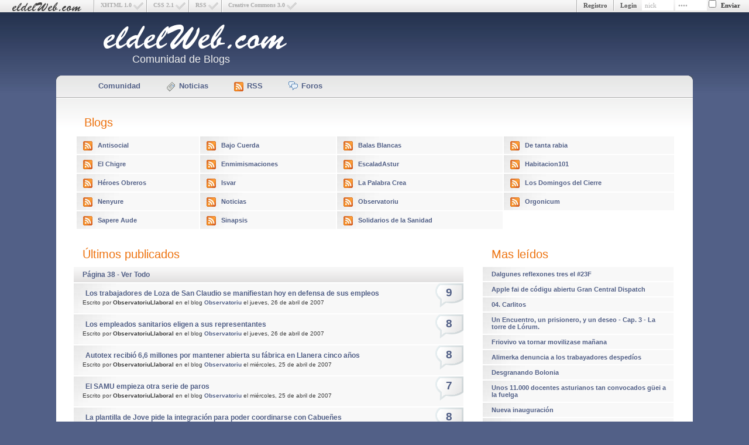

--- FILE ---
content_type: text/html; charset=UTF-8
request_url: https://blog.eldelweb.com/00/in-0-37.html
body_size: 8157
content:
	<!DOCTYPE html PUBLIC "-//W3C//DTD XHTML 1.0 Transitional//EN" "http://www.w3.org/TR/xhtml1/DTD/xhtml1-transitional.dtd">
	<html xmlns="http://www.w3.org/1999/xhtml" lang="en" xml:lang="es">
	<head>
	<meta name="verify-v1" content="k1cvWVh7sks5C30JVLP5GlHh4+IswbPcVFHuNLCgR58=" />
	<meta name="verify-v1" content="JAWv43gmgJHVLVeU/mfnhuehJ1NA0d353tcFoCXoE90=" />	
	<meta http-equiv="Content-Type" content="text/html;charset=utf-8" />
	<title>
	
			.:: blog.eldelweb.com :: Comunidad de Blogs ::.
		</title>
	<link rel="alternate" type="application/rss+xml" title="RSS" href="https://blog.eldelweb.com/rss.php?blog=0" />
	<link rel="shortcut icon" href="https://blog.eldelweb.com/pages/css/icons/favicon.ico" />
	<link rel="STYLESHEET" type="text/css" href="https://www.eldelweb.com/MoVeCube-libs/public/CombinePHP/combine.php?type=css&amp;web=blog&amp;iefix=pages/css/iefix.css&amp;files=pages/css/styleall.css,pages/css/general/style.css" />
		<script type="text/javascript" src="https://www.eldelweb.com/MoVeCube-libs/public/CombinePHP/combine.php?type=javascript&amp;web=blog&amp;files=md5,jquery,pages/scripts/scripts.js"></script>
	<script language='JavaScript' type='text/javascript'>i18n={"Rellena ambos campos":"Rellena ambos campos","Cargando":"Cargando...","Comentario enviado":"Comentario enviado","Debe escribir algun comentario":"Debe escribir algún comentario","Realmente quieres borrar el objeto seleccionado?":"Realmente quieres borrar el objeto seleccionado?","Comprobacion de password erronea":"Comprobación de password erronea, ambos campos deben coincidir","Debes rellenar los campos obligatorios":"Debes rellenar los campos obligatorios","Reintentar":"Reintentar","No se pueden asignar mas de tres temas por post":"No se pueden asignar mas de tres temas por post","Guardado a las ":"Guardado a las ","Procesando peticion":"Procesando petición","Hecho":"Hecho","Realmente quieres borrar el tema seleccionado?":"¿Realmente quieres borrar el tema seleccionado?","Realmente quieres borrar el link seleccionado?":"¿Realmente quieres borrar el link seleccionado?","No se puede borrar el blog actual":"No se puede borrar el blog actual","Realmente quieres borrar el blog seleccionado":"¿Realmente quieres borrar el blog seleccionado? Todo su contenido se perdera",1:1};</script>
	<script language="JavaScript" type="text/javascript">
		<!--
		root='http://blog.eldelweb.com/';
		blog=0;	
		//-->
	</script>
	
	
	</head>

<body>
<div id='usersbar'>
	<div id='logo'><a href="https://blog.eldelweb.com/"></a></div>
	<div id='w3cValid'>
		<a href='http://creativecommons.org/licenses/by-sa/3.0/es/' target='_blank' >Creative Commons 3.0</a>
		<a href='http://validator.w3.org/feed/check.cgi?url=http://blog.eldelweb.com/rss.php?blog=' target='_blank' >RSS</a>
		<a href='http://jigsaw.w3.org/css-validator/check/referer' target='_blank' >CSS 2.1</a>
		<a href='http://validator.w3.org/check?uri=referer' target='_blank' >XHTML 1.0</a>
	</div>
				<div id='login'>
				Login&nbsp;&nbsp;
				<form method="post" action="" name="login" onsubmit="return false" onkeypress='if (event.keyCode == 13) md5_login("+blog+")'>
					<input type='text' size='7' name='nick' value='nick' onblur="formNames(this,0)" onfocus="formNames(this,1)"/>
					<input type='password' size='7' name='pass' value='pass' onblur="formNames(this,0)" onfocus="formNames(this,1)"/>
					<input type='checkbox' class='check' name='check' title="Recordar en este PC"/> 
					<input type='button' class='boton' value='Enviar' onclick='md5_login()'/>
				</form>
			</div>
			<a href='http://usuarios.eldelweb.com/'>Registro</a>
		</div>
<div id='popup' onclick="show_pop()"><a href='javascript:show_pop()' id='popup_equis' title='cerrar'>x</a><div id='popup_texto'></div></div>
<div id='share'></div>
<div id='central'>
	<div id='encabezado'>
	<div id='barrasup'>
	<div class='corner_sup_izq'></div><div class='corner_sup_der'></div>
	<div id='logoTitulo'></div>
	<div id='cab'>
		</div>
	<div id='cab2'>
		Comunidad de Blogs&nbsp; 
	</div>
</div>
	</div>
	<div id='content'>
		<div class='corner_sup_izq'></div><div class='corner_sup_der'></div>
		
	<div class='sitemap'>
		<a href="https://blog.eldelweb.com/"><span class='main'></span>Comunidad</a>
		<a href='http://noticias.eldelweb.com'><span class='news'></span>Noticias</a>
		<a href="https://blog.eldelweb.com/rss.php?blog=0"><span class='rss'></span>RSS</a>
		<a href='http://foro.eldelweb.com'><span class='coms_ico'></span>Foros</a>

	</div>
	
	<div class='listaBlogs'><span>Blogs</span>
	<table>
	<tr>
			<td><a href="https://blog.eldelweb.com/rss.php?blog=10" class='feeds'> </a><a href="https://blog.eldelweb.com/antisocial">Antisocial</a>
		</td>
					<td><a href="https://blog.eldelweb.com/rss.php?blog=15" class='feeds'> </a><a href=
		 'http://bajocuerda.eldelweb.com'
				>Bajo Cuerda</a>
		</td>
					<td><a href="https://blog.eldelweb.com/rss.php?blog=13" class='feeds'> </a><a href=
		 'http://balasblancas.eldelweb.com'
				>Balas Blancas</a>
		</td>
					<td><a href="https://blog.eldelweb.com/rss.php?blog=20" class='feeds'> </a><a href=
		 'http://detantarabia.eldelweb.com'
				>De tanta rabia</a>
		</td>
				</tr><tr>
					<td><a href="https://blog.eldelweb.com/rss.php?blog=30" class='feeds'> </a><a href=
		 'http://elchigre.eldelweb.com'
				>El Chigre</a>
		</td>
					<td><a href="https://blog.eldelweb.com/rss.php?blog=24" class='feeds'> </a><a href=
		 'http://enmimismaciones.eldelweb.com'
				>Enmimismaciones</a>
		</td>
					<td><a href="https://blog.eldelweb.com/rss.php?blog=14" class='feeds'> </a><a href="https://blog.eldelweb.com/escaladastur">EscaladAstur</a>
		</td>
					<td><a href="https://blog.eldelweb.com/rss.php?blog=11" class='feeds'> </a><a href=
		 'http://habitacion101.eldelweb.com'
				>Habitacion101</a>
		</td>
				</tr><tr>
					<td><a href="https://blog.eldelweb.com/rss.php?blog=29" class='feeds'> </a><a href="https://blog.eldelweb.com/heroesobreros">Héroes Obreros</a>
		</td>
					<td><a href="https://blog.eldelweb.com/rss.php?blog=27" class='feeds'> </a><a href=
		 'http://isvar.eldelweb.com'
				>Isvar</a>
		</td>
					<td><a href="https://blog.eldelweb.com/rss.php?blog=17" class='feeds'> </a><a href=
		 'http://lapalabracrea.eldelweb.com'
				>La Palabra Crea</a>
		</td>
					<td><a href="https://blog.eldelweb.com/rss.php?blog=23" class='feeds'> </a><a href=
		 'http://losdomingosdelcierre.eldelweb.com'
				>Los Domingos del Cierre</a>
		</td>
				</tr><tr>
					<td><a href="https://blog.eldelweb.com/rss.php?blog=2" class='feeds'> </a><a href=
		 'http://nenyure.eldelweb.com'
				>Nenyure</a>
		</td>
					<td><a href="https://blog.eldelweb.com/rss.php?blog=9" class='feeds'> </a><a href=
		 'http://noticias.eldelweb.com'
				>Noticias</a>
		</td>
					<td><a href="https://blog.eldelweb.com/rss.php?blog=19" class='feeds'> </a><a href=
		 'http://observatoriu.eldelweb.com'
				>Observatoriu</a>
		</td>
					<td><a href="https://blog.eldelweb.com/rss.php?blog=8" class='feeds'> </a><a href="https://blog.eldelweb.com/orgonicum">Orgonicum</a>
		</td>
				</tr><tr>
					<td><a href="https://blog.eldelweb.com/rss.php?blog=25" class='feeds'> </a><a href="https://blog.eldelweb.com/sapereaude">Sapere Aude</a>
		</td>
					<td><a href="https://blog.eldelweb.com/rss.php?blog=16" class='feeds'> </a><a href=
		 'http://sinapsis.eldelweb.com'
				>Sinapsis</a>
		</td>
					<td><a href="https://blog.eldelweb.com/rss.php?blog=22" class='feeds'> </a><a href="https://blog.eldelweb.com/solidariosdelasanidad">Solidarios de la Sanidad</a>
		</td>
			
	</tr>
	</table>
	</div>
	
	<div id='menu'>
	<div class='subMenu'><span>Mas leídos</span>
			<a href="https://blog.eldelweb.com/vp-2-1942-0/Dalgunes-reflexones-tres-el-23F.html">Dalgunes reflexones tres el #23F</a>
			<a href="https://blog.eldelweb.com/vp-11-1591-0/Apple-fai-de-codigu-abiertu-Gran-Central-Dispatch.html">Apple fai de códigu abiertu Gran Central Dispatch</a>
			<a href="https://blog.eldelweb.com/vp-20-237-0/04-Carlitos.html">04. Carlitos</a>
			<a href="https://blog.eldelweb.com/vp-27-1632-0/Un-Encuentro-un-prisionero-y-un-deseo---Cap-3---La-torre-de-Lorum.html">Un Encuentro, un prisionero, y un deseo - Cap. 3 - La torre de Lórum.</a>
			<a href="https://blog.eldelweb.com/vp-19-293-0/Friovivo-va-tornar-movilizase-manana.html">Friovivo va tornar movilizase mañana</a>
			<a href="https://blog.eldelweb.com/vp-19-1208-0/Alimerka-denuncia-a-los-trabayadores-despedios.html">Alimerka denuncia a los trabayadores despedíos</a>
			<a href="https://blog.eldelweb.com/vp-13-451-0/Desgranando-Bolonia.html">Desgranando Bolonia</a>
			<a href="https://blog.eldelweb.com/vp-19-1399-0/Unos-11000-docentes-asturianos-tan-convocados-gei-a-la-fuelga.html">Unos 11.000 docentes asturianos tan convocados güei a la fuelga</a>
			<a href="https://blog.eldelweb.com/vp-9-372-0/Nueva-inauguracion.html">Nueva inauguración</a>
			<a href="https://blog.eldelweb.com/vp-11-1633-0/Sietes-un-pueblu-despertos.html">Sietes, un pueblu d'espertos</a>
	
	</div>
	
	
	<div class='subMenu'><span>Últimos comentados</span>
			<a href="https://blog.eldelweb.com/vp-2-1913-0/Lletres-dusar-y-tirar.html">Lletres d'usar y tirar</a>
			<a href="https://blog.eldelweb.com/vp-2-1927-0/Llevantate-nena.html">Llevántate neña</a>
			<a href="https://blog.eldelweb.com/vp-2-1932-0/Ingravidos.html">Ingrávidos</a>
			<a href="https://blog.eldelweb.com/vp-2-1935-0/Supervivientes-del-final-del-mundu.html">Supervivientes del final del mundu</a>
			<a href="https://blog.eldelweb.com/vp-2-1942-0/Dalgunes-reflexones-tres-el-23F.html">Dalgunes reflexones tres el #23F</a>
			<a href="https://blog.eldelweb.com/vp-2-69-0/Los-Cuentos.html">Los Cuentos</a>
			<a href="https://blog.eldelweb.com/vp-2-63-0/Con-la-boca-seca.html">Con la boca seca</a>
			<a href="https://blog.eldelweb.com/vp-2-58-0/El-endemico-embustero-y-el-incauto-pertinaz.html">El endémico embustero y el incauto pertinaz</a>
			<a href="https://blog.eldelweb.com/vp-2-1069-0/Xira-Quique-Gonzalez-El-mio-set-list.html">Xira Quique Gonzalez (El mio set list)</a>
			<a href="https://blog.eldelweb.com/vp-2-1122-0/Zona-Minada.html">Zona Minada</a>
	
	</div>
	
	
	<div class='subMenu'>
	<span>Temas</span>
	
					<div ><a class='darklist' href="javascript:void(0)" onclick="$('#tema4').slideToggle()">Sociedad</a></div>
		<div id='tema4' class='hide'>
								<a class='sublist' href="https://blog.eldelweb.com/00/in-15-0.html">Sociedad (124)</a>
											<a class='sublist' href="https://blog.eldelweb.com/00/in-7-0.html">Política (33)</a>
											<a class='sublist' href="https://blog.eldelweb.com/00/in-10-0.html">Derecho (8)</a>
											<a class='sublist' href="https://blog.eldelweb.com/00/in-71-0.html">Privacidad (8)</a>
											<a class='sublist' href="https://blog.eldelweb.com/00/in-66-0.html">Opinión (6)</a>
					
		</div>
							<div ><a class='darklist' href="javascript:void(0)" onclick="$('#tema3').slideToggle()">Cultura</a></div>
		<div id='tema3' class='hide'>
								<a class='sublist' href="https://blog.eldelweb.com/00/in-8-0.html">Música (46)</a>
											<a class='sublist' href="https://blog.eldelweb.com/00/in-4-0.html">Literatura (12)</a>
											<a class='sublist' href="https://blog.eldelweb.com/00/in-54-0.html">Llingua Asturiana (9)</a>
											<a class='sublist' href="https://blog.eldelweb.com/00/in-3-0.html">Cine (8)</a>
											<a class='sublist' href="https://blog.eldelweb.com/00/in-36-0.html">Pedagogía (7)</a>
											<a class='sublist' href="https://blog.eldelweb.com/00/in-17-0.html">Copyleft (6)</a>
											<a class='sublist' href="https://blog.eldelweb.com/00/in-33-0.html">Cultura (6)</a>
											<a class='sublist' href="https://blog.eldelweb.com/00/in-45-0.html">Videos (6)</a>
											<a class='sublist' href="https://blog.eldelweb.com/00/in-35-0.html">De tanta rabia... Tanto Cariño (5)</a>
											<a class='sublist' href="https://blog.eldelweb.com/00/in-29-0.html">Idegues y melodíes (5)</a>
											<a class='sublist' href="https://blog.eldelweb.com/00/in-28-0.html">Canciones (1)</a>
											<a class='sublist' href="https://blog.eldelweb.com/00/in-53-0.html">Hestories (1)</a>
											<a class='sublist' href="https://blog.eldelweb.com/00/in-5-0.html">Ciencia (1)</a>
					
		</div>
							<div ><a class='darklist' href="javascript:void(0)" onclick="$('#tema2').slideToggle()">Tecnología</a></div>
		<div id='tema2' class='hide'>
								<a class='sublist' href="https://blog.eldelweb.com/00/in-9-0.html">Informática (39)</a>
											<a class='sublist' href="https://blog.eldelweb.com/00/in-16-0.html">Linux (24)</a>
											<a class='sublist' href="https://blog.eldelweb.com/00/in-18-0.html">Internet (19)</a>
											<a class='sublist' href="https://blog.eldelweb.com/00/in-60-0.html">Wine (13)</a>
											<a class='sublist' href="https://blog.eldelweb.com/00/in-46-0.html">Web (12)</a>
											<a class='sublist' href="https://blog.eldelweb.com/00/in-32-0.html">Programación (9)</a>
											<a class='sublist' href="https://blog.eldelweb.com/00/in-30-0.html">GIMP (6)</a>
											<a class='sublist' href="https://blog.eldelweb.com/00/in-51-0.html">Microsoft (5)</a>
											<a class='sublist' href="https://blog.eldelweb.com/00/in-39-0.html">JavaScript (4)</a>
											<a class='sublist' href="https://blog.eldelweb.com/00/in-68-0.html">Firefox (4)</a>
											<a class='sublist' href="https://blog.eldelweb.com/00/in-13-0.html">Juegos (3)</a>
											<a class='sublist' href="https://blog.eldelweb.com/00/in-75-0.html">Chrome (3)</a>
											<a class='sublist' href="https://blog.eldelweb.com/00/in-44-0.html">CSS (3)</a>
											<a class='sublist' href="https://blog.eldelweb.com/00/in-47-0.html">PHP (2)</a>
											<a class='sublist' href="https://blog.eldelweb.com/00/in-49-0.html">Red (2)</a>
											<a class='sublist' href="https://blog.eldelweb.com/00/in-69-0.html">Ubuntu (1)</a>
											<a class='sublist' href="https://blog.eldelweb.com/00/in-72-0.html">Seguridad (1)</a>
											<a class='sublist' href="https://blog.eldelweb.com/00/in-73-0.html">Hacking (1)</a>
											<a class='sublist' href="https://blog.eldelweb.com/00/in-70-0.html">BSD (1)</a>
											<a class='sublist' href="https://blog.eldelweb.com/00/in-74-0.html">Tecnología (1)</a>
										
		</div>
							<div ><a class='darklist' href="javascript:void(0)" onclick="$('#tema1').slideToggle()">Llaboral</a></div>
		<div id='tema1' class='hide'>
								<a class='sublist' href="https://blog.eldelweb.com/00/in-38-0.html">Actualidá llaboral (143)</a>
											<a class='sublist' href="https://blog.eldelweb.com/00/in-41-0.html">Movilizaciones (126)</a>
											<a class='sublist' href="https://blog.eldelweb.com/00/in-34-0.html">Accidentes llaborales (68)</a>
											<a class='sublist' href="https://blog.eldelweb.com/00/in-43-0.html">Desmantelamientu (49)</a>
											<a class='sublist' href="https://blog.eldelweb.com/00/in-78-0.html">Arcelor (27)</a>
											<a class='sublist' href="https://blog.eldelweb.com/00/in-82-0.html">Tresporte (23)</a>
											<a class='sublist' href="https://blog.eldelweb.com/00/in-62-0.html">Precariedá (17)</a>
											<a class='sublist' href="https://blog.eldelweb.com/00/in-76-0.html">sanidá (16)</a>
											<a class='sublist' href="https://blog.eldelweb.com/00/in-37-0.html">Convocatories (16)</a>
											<a class='sublist' href="https://blog.eldelweb.com/00/in-56-0.html">Campu ya ganadería (15)</a>
											<a class='sublist' href="https://blog.eldelweb.com/00/in-79-0.html">Naval Xixón (14)</a>
											<a class='sublist' href="https://blog.eldelweb.com/00/in-64-0.html">Represión (11)</a>
											<a class='sublist' href="https://blog.eldelweb.com/00/in-58-0.html">Pesca (4)</a>
											<a class='sublist' href="https://blog.eldelweb.com/00/in-80-0.html">Duro Felguera (3)</a>
											<a class='sublist' href="https://blog.eldelweb.com/00/in-81-0.html">Alimerka (1)</a>
											<a class='sublist' href="https://blog.eldelweb.com/00/in-83-0.html">Servicios (1)</a>
											<a class='sublist' href="https://blog.eldelweb.com/00/in-57-0.html">Lleendes urbanes (1)</a>
										
		</div>
							<div ><a class='darklist' href="javascript:void(0)" onclick="$('#tema0').slideToggle()">Varios</a></div>
		<div id='tema0' class='hide'>
								<a class='sublist' href="https://blog.eldelweb.com/00/in-27-0.html">Paranoies (32)</a>
											<a class='sublist' href="https://blog.eldelweb.com/00/in-92-0.html">CCOO (21)</a>
											<a class='sublist' href="https://blog.eldelweb.com/00/in-93-0.html">UGT (13)</a>
											<a class='sublist' href="https://blog.eldelweb.com/00/in-61-0.html">Enseñanza (12)</a>
											<a class='sublist' href="https://blog.eldelweb.com/00/in-97-0.html">Consciencia (9)</a>
											<a class='sublist' href="https://blog.eldelweb.com/00/in-86-0.html">Vesuvius (9)</a>
											<a class='sublist' href="https://blog.eldelweb.com/00/in-12-0.html">Eldelweb (9)</a>
											<a class='sublist' href="https://blog.eldelweb.com/00/in-40-0.html">Info (5)</a>
											<a class='sublist' href="https://blog.eldelweb.com/00/in-104-0.html">Metafísica (4)</a>
											<a class='sublist' href="https://blog.eldelweb.com/00/in-102-0.html">Sanación (4)</a>
											<a class='sublist' href="https://blog.eldelweb.com/00/in-52-0.html">Asturies (4)</a>
											<a class='sublist' href="https://blog.eldelweb.com/00/in-103-0.html">Magia (3)</a>
											<a class='sublist' href="https://blog.eldelweb.com/00/in-85-0.html">Filosofía (3)</a>
											<a class='sublist' href="https://blog.eldelweb.com/00/in-87-0.html">Economía (3)</a>
											<a class='sublist' href="https://blog.eldelweb.com/00/in-101-0.html">Terapia Craneosacral Biodinámica (3)</a>
											<a class='sublist' href="https://blog.eldelweb.com/00/in-98-0.html">Cuentos (3)</a>
											<a class='sublist' href="https://blog.eldelweb.com/00/in-96-0.html">USO (2)</a>
											<a class='sublist' href="https://blog.eldelweb.com/00/in-84-0.html">Relato (2)</a>
											<a class='sublist' href="https://blog.eldelweb.com/00/in-100-0.html">Letras (2)</a>
											<a class='sublist' href="https://blog.eldelweb.com/00/in-99-0.html">Wilhem Reich (2)</a>
											<a class='sublist' href="https://blog.eldelweb.com/00/in-63-0.html">Nenyure (1)</a>
											<a class='sublist' href="https://blog.eldelweb.com/00/in-95-0.html">LAB (1)</a>
											<a class='sublist' href="https://blog.eldelweb.com/00/in-94-0.html">ELA (1)</a>
											<a class='sublist' href="https://blog.eldelweb.com/00/in-55-0.html">Friki (1)</a>
											<a class='sublist' href="https://blog.eldelweb.com/00/in-77-0.html">Dossier Solidarios (1)</a>
											<a class='sublist' href="https://blog.eldelweb.com/00/in-19-0.html">Deportes (1)</a>
																																																							
		</div>
			
	
	</div>
	
	
	<div class='subMenu'><span>Archivo</span>
			<a class='darklist' href="https://blog.eldelweb.com/2019/in-0-0.html">2019</a>
					<a class='darklist' href="https://blog.eldelweb.com/2018/in-0-0.html">2018</a>
					<a class='darklist' href="https://blog.eldelweb.com/2017/in-0-0.html">2017</a>
					<a class='darklist' href="https://blog.eldelweb.com/2016/in-0-0.html">2016</a>
					<a class='darklist' href="https://blog.eldelweb.com/2015/in-0-0.html">2015</a>
					<a class='darklist' href="https://blog.eldelweb.com/2014/in-0-0.html">2014</a>
					<a class='darklist' href="https://blog.eldelweb.com/2013/in-0-0.html">2013</a>
					<a class='darklist' href="https://blog.eldelweb.com/2012/in-0-0.html">2012</a>
					<a class='darklist' href="https://blog.eldelweb.com/2011/in-0-0.html">2011</a>
					<a class='darklist' href="https://blog.eldelweb.com/2010/in-0-0.html">2010</a>
					<a class='darklist' href="https://blog.eldelweb.com/2009/in-0-0.html">2009</a>
					<a class='darklist' href="https://blog.eldelweb.com/2008/in-0-0.html">2008</a>
					<a class='darklist' href="https://blog.eldelweb.com/2007/in-0-0.html">2007</a>
					<a class='darklist' href="https://blog.eldelweb.com/2006/in-0-0.html">2006</a>
			
	</div>
	
	
		
</div>		
		
		<div id='lastPublished'>
		<div class='listaPost'>
		<span>Últimos publicados</span>
					<div class='paginas'>
				Página 38
																 - <a href="https://blog.eldelweb.com/">Ver Todo</a>
							</div>
				<ul>
			
			<li>
							 	<a href="https://blog.eldelweb.com/vp-19-591-0/Los-trabajadores-de-Loza-de-San-Claudio-se-manifiestan-hoy-en-defensa-de-sus-empleos.html" class='comments'>9</a>
							 	<h2><a href="https://blog.eldelweb.com/vp-19-591-0/Los-trabajadores-de-Loza-de-San-Claudio-se-manifiestan-hoy-en-defensa-de-sus-empleos.html">Los trabajadores de Loza de San Claudio se manifiestan hoy en defensa de sus empleos</a></h2>
			 	<div class='subtit'>
			 		Escrito por <b>ObservatoriuLlaboral</b> en el blog <a href='http://Observatoriu.eldelweb.com'>Observatoriu</a>
			 		 el jueves, 26 de abril de 2007<br />
			 	
			 	
				</div>
			</li>
			
			<li>
							 	<a href="https://blog.eldelweb.com/vp-19-590-0/Los-empleados-sanitarios-eligen-a-sus-representantes.html" class='comments'>8</a>
							 	<h2><a href="https://blog.eldelweb.com/vp-19-590-0/Los-empleados-sanitarios-eligen-a-sus-representantes.html">Los empleados sanitarios eligen a sus representantes</a></h2>
			 	<div class='subtit'>
			 		Escrito por <b>ObservatoriuLlaboral</b> en el blog <a href='http://Observatoriu.eldelweb.com'>Observatoriu</a>
			 		 el jueves, 26 de abril de 2007<br />
			 	
			 	
				</div>
			</li>
			
			<li>
							 	<a href="https://blog.eldelweb.com/vp-19-589-0/Autotex-recibio-66-millones-por-mantener-abierta-su-fabrica-en-Llanera-cinco-anos.html" class='comments'>8</a>
							 	<h2><a href="https://blog.eldelweb.com/vp-19-589-0/Autotex-recibio-66-millones-por-mantener-abierta-su-fabrica-en-Llanera-cinco-anos.html">Autotex recibió 6,6 millones por mantener abierta su fábrica en Llanera cinco años</a></h2>
			 	<div class='subtit'>
			 		Escrito por <b>ObservatoriuLlaboral</b> en el blog <a href='http://Observatoriu.eldelweb.com'>Observatoriu</a>
			 		 el miércoles, 25 de abril de 2007<br />
			 	
			 	
				</div>
			</li>
			
			<li>
							 	<a href="https://blog.eldelweb.com/vp-19-588-0/El-SAMU-empieza-otra-serie-de-paros.html" class='comments'>7</a>
							 	<h2><a href="https://blog.eldelweb.com/vp-19-588-0/El-SAMU-empieza-otra-serie-de-paros.html">El SAMU empieza otra serie de paros</a></h2>
			 	<div class='subtit'>
			 		Escrito por <b>ObservatoriuLlaboral</b> en el blog <a href='http://Observatoriu.eldelweb.com'>Observatoriu</a>
			 		 el miércoles, 25 de abril de 2007<br />
			 	
			 	
				</div>
			</li>
			
			<li>
							 	<a href="https://blog.eldelweb.com/vp-19-587-0/La-plantilla-de-Jove-pide-la-integracion-para-poder-coordinarse-con-Cabuenes.html" class='comments'>8</a>
							 	<h2><a href="https://blog.eldelweb.com/vp-19-587-0/La-plantilla-de-Jove-pide-la-integracion-para-poder-coordinarse-con-Cabuenes.html">La plantilla de Jove pide la integración para poder coordinarse con Cabueñes</a></h2>
			 	<div class='subtit'>
			 		Escrito por <b>ObservatoriuLlaboral</b> en el blog <a href='http://Observatoriu.eldelweb.com'>Observatoriu</a>
			 		 el miércoles, 25 de abril de 2007<br />
			 	
			 	
				</div>
			</li>
			
			<li>
							 	<a href="https://blog.eldelweb.com/vp-19-586-0/Los-sindicatos-educativos-amenazan-con-movilizaciones.html" class='comments'>7</a>
							 	<h2><a href="https://blog.eldelweb.com/vp-19-586-0/Los-sindicatos-educativos-amenazan-con-movilizaciones.html">Los sindicatos educativos amenazan con movilizaciones</a></h2>
			 	<div class='subtit'>
			 		Escrito por <b>ObservatoriuLlaboral</b> en el blog <a href='http://Observatoriu.eldelweb.com'>Observatoriu</a>
			 		 el miércoles, 25 de abril de 2007<br />
			 	
			 	
				</div>
			</li>
			
			<li>
							 	<a href="https://blog.eldelweb.com/vp-19-585-0/Los-sindicatos-desconvocan-la-huelga-tras-negociar-con-industria.html" class='comments'>7</a>
							 	<h2><a href="https://blog.eldelweb.com/vp-19-585-0/Los-sindicatos-desconvocan-la-huelga-tras-negociar-con-industria.html">Los sindicatos desconvocan la huelga tras negociar con industria</a></h2>
			 	<div class='subtit'>
			 		Escrito por <b>ObservatoriuLlaboral</b> en el blog <a href='http://Observatoriu.eldelweb.com'>Observatoriu</a>
			 		 el martes, 24 de abril de 2007<br />
			 	
			 	
				</div>
			</li>
			
			<li>
							 	<a href="https://blog.eldelweb.com/vp-19-584-0/CC-OO-acusa-de-falta-de-transparencia-a-la-direccion-del-Hospital-de-Cangas.html" class='comments'>7</a>
							 	<h2><a href="https://blog.eldelweb.com/vp-19-584-0/CC-OO-acusa-de-falta-de-transparencia-a-la-direccion-del-Hospital-de-Cangas.html">CC OO acusa de falta de transparencia a la dirección del Hospital de Cangas</a></h2>
			 	<div class='subtit'>
			 		Escrito por <b>ObservatoriuLlaboral</b> en el blog <a href='http://Observatoriu.eldelweb.com'>Observatoriu</a>
			 		 el martes, 24 de abril de 2007<br />
			 	
			 	
				</div>
			</li>
			
			<li>
							 	<a href="https://blog.eldelweb.com/vp-8-35-0/La-teoria-paradojica-del-cambio.html" class='comments'>134</a>
							 	<h2><a href="https://blog.eldelweb.com/vp-8-35-0/La-teoria-paradojica-del-cambio.html">La teoría paradójica del cambio</a></h2>
			 	<div class='subtit'>
			 		Escrito por <b>na</b> en el blog <a href='http://Orgonicum.eldelweb.com'>Orgonicum</a>
			 		 el martes, 24 de abril de 2007<br />
			 	
			 	
				</div>
			</li>
			
			<li>
							 	<a href="https://blog.eldelweb.com/vp-19-583-0/Industria-y-los-sindicatos-buscan-hoy-un-acuerdo-que-frene-la-huelga-en-la-mineria.html" class='comments'>7</a>
							 	<h2><a href="https://blog.eldelweb.com/vp-19-583-0/Industria-y-los-sindicatos-buscan-hoy-un-acuerdo-que-frene-la-huelga-en-la-mineria.html">Industria y los sindicatos buscan hoy un acuerdo que frene la huelga en la minería</a></h2>
			 	<div class='subtit'>
			 		Escrito por <b>ObservatoriuLlaboral</b> en el blog <a href='http://Observatoriu.eldelweb.com'>Observatoriu</a>
			 		 el lunes, 23 de abril de 2007<br />
			 	
			 	
				</div>
			</li>
			
			<li>
							 	<a href="https://blog.eldelweb.com/vp-19-582-0/La-flota-de-cerco-rectifica-y-apoyara-el-paro-de-manana-por-la-crisis-del-bocarte.html" class='comments'>8</a>
							 	<h2><a href="https://blog.eldelweb.com/vp-19-582-0/La-flota-de-cerco-rectifica-y-apoyara-el-paro-de-manana-por-la-crisis-del-bocarte.html">La flota de cerco rectifica y apoyará el paro de mañana por la crisis del bocarte</a></h2>
			 	<div class='subtit'>
			 		Escrito por <b>ObservatoriuLlaboral</b> en el blog <a href='http://Observatoriu.eldelweb.com'>Observatoriu</a>
			 		 el domingo, 22 de abril de 2007<br />
			 	
			 	
				</div>
			</li>
			
			<li>
							 	<a href="https://blog.eldelweb.com/vp-19-581-0/20-pediatras-asturianos-atienden-a-un-millar-de-ninos.html" class='comments'>9</a>
							 	<h2><a href="https://blog.eldelweb.com/vp-19-581-0/20-pediatras-asturianos-atienden-a-un-millar-de-ninos.html">20 pediatras asturianos atienden a un millar de niños.</a></h2>
			 	<div class='subtit'>
			 		Escrito por <b>ObservatoriuLlaboral</b> en el blog <a href='http://Observatoriu.eldelweb.com'>Observatoriu</a>
			 		 el sábado, 21 de abril de 2007<br />
			 	
			 	
				</div>
			</li>
			
			<li>
							 	<a href="https://blog.eldelweb.com/vp-19-580-0/CCOO-critica-las-decisiones-del-gerente-del-Severo-Ochoa.html" class='comments'>8</a>
							 	<h2><a href="https://blog.eldelweb.com/vp-19-580-0/CCOO-critica-las-decisiones-del-gerente-del-Severo-Ochoa.html">CCOO critica las decisiones del gerente del Severo Ochoa</a></h2>
			 	<div class='subtit'>
			 		Escrito por <b>ObservatoriuLlaboral</b> en el blog <a href='http://Observatoriu.eldelweb.com'>Observatoriu</a>
			 		 el sábado, 21 de abril de 2007<br />
			 	
			 	
				</div>
			</li>
			
			<li>
							 	<a href="https://blog.eldelweb.com/vp-19-579-0/El-TSJA-condena-al-director-de-un-hotel-del-centro-por-mobbing.html" class='comments'>8</a>
							 	<h2><a href="https://blog.eldelweb.com/vp-19-579-0/El-TSJA-condena-al-director-de-un-hotel-del-centro-por-mobbing.html">El TSJA condena al director de un hotel del centro por «mobbing»</a></h2>
			 	<div class='subtit'>
			 		Escrito por <b>ObservatoriuLlaboral</b> en el blog <a href='http://Observatoriu.eldelweb.com'>Observatoriu</a>
			 		 el sábado, 21 de abril de 2007<br />
			 	
			 	
				</div>
			</li>
			
			<li>
							 	<a href="https://blog.eldelweb.com/vp-19-578-0/El-dueno-de-la-loza-de-San-Claudio-se-compromete-a-estudiar-el-plan-de-la-plantilla.html" class='comments'>8</a>
							 	<h2><a href="https://blog.eldelweb.com/vp-19-578-0/El-dueno-de-la-loza-de-San-Claudio-se-compromete-a-estudiar-el-plan-de-la-plantilla.html">El dueño de la loza de San Claudio se compromete a estudiar el plan de la plantilla</a></h2>
			 	<div class='subtit'>
			 		Escrito por <b>ObservatoriuLlaboral</b> en el blog <a href='http://Observatoriu.eldelweb.com'>Observatoriu</a>
			 		 el sábado, 21 de abril de 2007<br />
			 	
			 	
				</div>
			</li>
			
			<li>
							 	<a href="https://blog.eldelweb.com/vp-19-577-0/Los-trabajadores-de-urgencias-de-Atencion-Primaria-dejan-la-negociacion-e-iran-a-la-huelga.html" class='comments'>9</a>
							 	<h2><a href="https://blog.eldelweb.com/vp-19-577-0/Los-trabajadores-de-urgencias-de-Atencion-Primaria-dejan-la-negociacion-e-iran-a-la-huelga.html">Los trabajadores de urgencias de Atención Primaria dejan la negociación e irán a la huelga</a></h2>
			 	<div class='subtit'>
			 		Escrito por <b>ObservatoriuLlaboral</b> en el blog <a href='http://Observatoriu.eldelweb.com'>Observatoriu</a>
			 		 el sábado, 21 de abril de 2007<br />
			 	
			 	
				</div>
			</li>
			
			<li>
							 	<a href="https://blog.eldelweb.com/vp-8-34-0/La-dificultad-de-la-eleccion.html" class='comments'>3</a>
							 	<h2><a href="https://blog.eldelweb.com/vp-8-34-0/La-dificultad-de-la-eleccion.html">La dificultad de la elección</a></h2>
			 	<div class='subtit'>
			 		Escrito por <b>na</b> en el blog <a href='http://Orgonicum.eldelweb.com'>Orgonicum</a>
			 		 el viernes, 20 de abril de 2007<br />
			 	
			 	
				</div>
			</li>
			
			<li>
							 	<a href="https://blog.eldelweb.com/vp-19-576-0/La-plantilla-de-San-Claudio-investigara-ciertas-desviaciones-de-dinero-para-inducir-la-quiebra.html" class='comments'>8</a>
							 	<h2><a href="https://blog.eldelweb.com/vp-19-576-0/La-plantilla-de-San-Claudio-investigara-ciertas-desviaciones-de-dinero-para-inducir-la-quiebra.html">La plantilla de San Claudio investigará «ciertas desviaciones de dinero para inducir la quiebra»</a></h2>
			 	<div class='subtit'>
			 		Escrito por <b>ObservatoriuLlaboral</b> en el blog <a href='http://Observatoriu.eldelweb.com'>Observatoriu</a>
			 		 el viernes, 20 de abril de 2007<br />
			 	
			 	
				</div>
			</li>
			
			<li>
							 	<a href="https://blog.eldelweb.com/vp-19-575-0/La-ley-de-subcontratacion-en-la-construccion-beneficia-a-55000-asturianos.html" class='comments'>10</a>
							 	<h2><a href="https://blog.eldelweb.com/vp-19-575-0/La-ley-de-subcontratacion-en-la-construccion-beneficia-a-55000-asturianos.html">La ley de subcontratación en la construcción beneficia a 55.000 asturianos</a></h2>
			 	<div class='subtit'>
			 		Escrito por <b>ObservatoriuLlaboral</b> en el blog <a href='http://Observatoriu.eldelweb.com'>Observatoriu</a>
			 		 el viernes, 20 de abril de 2007<br />
			 	
			 	
				</div>
			</li>
			
			<li>
							 	<a href="https://blog.eldelweb.com/vp-19-574-0/El-Sespa-no-logra-impedir-la-huelga-de-hoy-de-los-medicos-del-Samu.html" class='comments'>15</a>
							 	<h2><a href="https://blog.eldelweb.com/vp-19-574-0/El-Sespa-no-logra-impedir-la-huelga-de-hoy-de-los-medicos-del-Samu.html">El Sespa no logra impedir la huelga de hoy de los médicos del Samu</a></h2>
			 	<div class='subtit'>
			 		Escrito por <b>ObservatoriuLlaboral</b> en el blog <a href='http://Observatoriu.eldelweb.com'>Observatoriu</a>
			 		 el viernes, 20 de abril de 2007<br />
			 	
			 	
				</div>
			</li>
			
			<li>
							 	<a href="https://blog.eldelweb.com/vp-19-573-0/Los-sindicatos-de-Fertiberia-continuan-con-la-ronda-negociadora-del-convenio.html" class='comments'>10</a>
							 	<h2><a href="https://blog.eldelweb.com/vp-19-573-0/Los-sindicatos-de-Fertiberia-continuan-con-la-ronda-negociadora-del-convenio.html">Los sindicatos de Fertiberia continúan con la ronda negociadora del convenio</a></h2>
			 	<div class='subtit'>
			 		Escrito por <b>ObservatoriuLlaboral</b> en el blog <a href='http://Observatoriu.eldelweb.com'>Observatoriu</a>
			 		 el viernes, 20 de abril de 2007<br />
			 	
			 	
				</div>
			</li>
			
			<li>
							 	<a href="https://blog.eldelweb.com/vp-10-33-0/Las-dos-realidades.html" class='comments'>20</a>
							 	<h2><a href="https://blog.eldelweb.com/vp-10-33-0/Las-dos-realidades.html">Las dos realidades</a></h2>
			 	<div class='subtit'>
			 		Escrito por <b>Yosi_</b> en el blog <a href='http://Antisocial.eldelweb.com'>Antisocial</a>
			 		 el viernes, 20 de abril de 2007<br />
			 	
			 	
				</div>
			</li>
			
			<li>
							 	<a href="https://blog.eldelweb.com/vp-19-572-0/San-Claudio-sera-viable-si-vende-2-millones-de-piezas-al-ano-segun-un-estudio-de-la-plantilla.html" class='comments'>12</a>
							 	<h2><a href="https://blog.eldelweb.com/vp-19-572-0/San-Claudio-sera-viable-si-vende-2-millones-de-piezas-al-ano-segun-un-estudio-de-la-plantilla.html">San Claudio será viable si vende 2 millones de piezas al año, según un estudio de la plantilla</a></h2>
			 	<div class='subtit'>
			 		Escrito por <b>ObservatoriuLlaboral</b> en el blog <a href='http://Observatoriu.eldelweb.com'>Observatoriu</a>
			 		 el jueves, 19 de abril de 2007<br />
			 	
			 	
				</div>
			</li>
			
			<li>
							 	<a href="https://blog.eldelweb.com/vp-19-571-0/Los-trabajadores-convocan-una-manifestacion-el-proximo-jueves-en-la-ciudad.html" class='comments'>12</a>
							 	<h2><a href="https://blog.eldelweb.com/vp-19-571-0/Los-trabajadores-convocan-una-manifestacion-el-proximo-jueves-en-la-ciudad.html">Los trabajadores convocan una manifestación el próximo jueves en la ciudad</a></h2>
			 	<div class='subtit'>
			 		Escrito por <b>ObservatoriuLlaboral</b> en el blog <a href='http://Observatoriu.eldelweb.com'>Observatoriu</a>
			 		 el jueves, 19 de abril de 2007<br />
			 	
			 	
				</div>
			</li>
			
			<li>
							 	<a href="https://blog.eldelweb.com/vp-19-570-0/Los-males-de-la-empresa-dependencia-de-El-Corte-Ingles-y-problemas-de-gestion.html" class='comments'>16</a>
							 	<h2><a href="https://blog.eldelweb.com/vp-19-570-0/Los-males-de-la-empresa-dependencia-de-El-Corte-Ingles-y-problemas-de-gestion.html">Los males de la empresa: dependencia de El Corte Inglés y «problemas de gestión»</a></h2>
			 	<div class='subtit'>
			 		Escrito por <b>ObservatoriuLlaboral</b> en el blog <a href='http://Observatoriu.eldelweb.com'>Observatoriu</a>
			 		 el jueves, 19 de abril de 2007<br />
			 	
			 	
				</div>
			</li>
			
			<li>
							 	<a href="https://blog.eldelweb.com/vp-19-569-0/Empleados-de-Tadarsa-se-concentran-contra-la-politica-de-traslados.html" class='comments'>12</a>
							 	<h2><a href="https://blog.eldelweb.com/vp-19-569-0/Empleados-de-Tadarsa-se-concentran-contra-la-politica-de-traslados.html">Empleados de Tadarsa se concentran contra la política de traslados</a></h2>
			 	<div class='subtit'>
			 		Escrito por <b>ObservatoriuLlaboral</b> en el blog <a href='http://Observatoriu.eldelweb.com'>Observatoriu</a>
			 		 el jueves, 19 de abril de 2007<br />
			 	
			 	
				</div>
			</li>
			
			<li>
							 	<a href="https://blog.eldelweb.com/vp-19-568-0/CCOO-reclama-un-nuevo-convenio-para-Bomberos.html" class='comments'>13</a>
							 	<h2><a href="https://blog.eldelweb.com/vp-19-568-0/CCOO-reclama-un-nuevo-convenio-para-Bomberos.html">CCOO reclama un nuevo convenio para Bomberos</a></h2>
			 	<div class='subtit'>
			 		Escrito por <b>ObservatoriuLlaboral</b> en el blog <a href='http://Observatoriu.eldelweb.com'>Observatoriu</a>
			 		 el jueves, 19 de abril de 2007<br />
			 	
			 	
				</div>
			</li>
			
			<li>
							 	<a href="https://blog.eldelweb.com/vp-19-567-0/Votacion-sindical-en-el-Consistorio.html" class='comments'>11</a>
							 	<h2><a href="https://blog.eldelweb.com/vp-19-567-0/Votacion-sindical-en-el-Consistorio.html">Votación sindical en el Consistorio</a></h2>
			 	<div class='subtit'>
			 		Escrito por <b>ObservatoriuLlaboral</b> en el blog <a href='http://Observatoriu.eldelweb.com'>Observatoriu</a>
			 		 el jueves, 19 de abril de 2007<br />
			 	
			 	
				</div>
			</li>
			
			<li>
							 	<a href="https://blog.eldelweb.com/vp-19-566-0/Los-trabajadores-de-las-Urgencias-de-Primaria-convocan-tres-dias-de-huelga.html" class='comments'>8</a>
							 	<h2><a href="https://blog.eldelweb.com/vp-19-566-0/Los-trabajadores-de-las-Urgencias-de-Primaria-convocan-tres-dias-de-huelga.html">Los trabajadores de las Urgencias de Primaria convocan tres días de huelga</a></h2>
			 	<div class='subtit'>
			 		Escrito por <b>ObservatoriuLlaboral</b> en el blog <a href='http://Observatoriu.eldelweb.com'>Observatoriu</a>
			 		 el jueves, 19 de abril de 2007<br />
			 	
			 	
				</div>
			</li>
			
			<li>
							 	<a href="https://blog.eldelweb.com/vp-19-565-0/Los-sindicatos-exigen-que-se-mantenga-la-actual-plantilla-del-hospital-tras-la-integracion.html" class='comments'>8</a>
							 	<h2><a href="https://blog.eldelweb.com/vp-19-565-0/Los-sindicatos-exigen-que-se-mantenga-la-actual-plantilla-del-hospital-tras-la-integracion.html">Los sindicatos exigen que se mantenga la actual plantilla del hospital tras la integración</a></h2>
			 	<div class='subtit'>
			 		Escrito por <b>ObservatoriuLlaboral</b> en el blog <a href='http://Observatoriu.eldelweb.com'>Observatoriu</a>
			 		 el jueves, 19 de abril de 2007<br />
			 	
			 	
				</div>
			</li>
			
			<li>
							 	<a href="https://blog.eldelweb.com/vp-19-564-0/La-CSI-denuncia-que-se-utilizo-un-camion-de-bomberos-en-las-obras-del-parque.html" class='comments'>8</a>
							 	<h2><a href="https://blog.eldelweb.com/vp-19-564-0/La-CSI-denuncia-que-se-utilizo-un-camion-de-bomberos-en-las-obras-del-parque.html">La CSI denuncia que se utilizó un camión de bomberos en las obras del parque</a></h2>
			 	<div class='subtit'>
			 		Escrito por <b>ObservatoriuLlaboral</b> en el blog <a href='http://Observatoriu.eldelweb.com'>Observatoriu</a>
			 		 el miércoles, 18 de abril de 2007<br />
			 	
			 	
				</div>
			</li>
			
			<li>
							 	<a href="https://blog.eldelweb.com/vp-19-563-0/La-CGT-pide-un-modelo-de-salvamento-maritimo-unico-para-todo-el-pais.html" class='comments'>9</a>
							 	<h2><a href="https://blog.eldelweb.com/vp-19-563-0/La-CGT-pide-un-modelo-de-salvamento-maritimo-unico-para-todo-el-pais.html">La CGT pide un modelo de salvamento marítimo único para todo el país</a></h2>
			 	<div class='subtit'>
			 		Escrito por <b>ObservatoriuLlaboral</b> en el blog <a href='http://Observatoriu.eldelweb.com'>Observatoriu</a>
			 		 el miércoles, 18 de abril de 2007<br />
			 	
			 	
				</div>
			</li>
			
			<li>
							 	<a href="https://blog.eldelweb.com/vp-19-562-0/El-comite-de-empresa-de-Jove-se-encerrara-en-el-centro.html" class='comments'>10</a>
							 	<h2><a href="https://blog.eldelweb.com/vp-19-562-0/El-comite-de-empresa-de-Jove-se-encerrara-en-el-centro.html">El comité de empresa de Jove se encerrará en el centro</a></h2>
			 	<div class='subtit'>
			 		Escrito por <b>ObservatoriuLlaboral</b> en el blog <a href='http://Observatoriu.eldelweb.com'>Observatoriu</a>
			 		 el miércoles, 18 de abril de 2007<br />
			 	
			 	
				</div>
			</li>
			
			<li>
							 	<a href="https://blog.eldelweb.com/vp-19-561-0/La-huelga-de-limpieza-llega-al-SASEC.html" class='comments'>8</a>
							 	<h2><a href="https://blog.eldelweb.com/vp-19-561-0/La-huelga-de-limpieza-llega-al-SASEC.html">La huelga de limpieza llega al SASEC</a></h2>
			 	<div class='subtit'>
			 		Escrito por <b>ObservatoriuLlaboral</b> en el blog <a href='http://Observatoriu.eldelweb.com'>Observatoriu</a>
			 		 el miércoles, 18 de abril de 2007<br />
			 	
			 	
				</div>
			</li>
			
			<li>
							 	<a href="https://blog.eldelweb.com/vp-19-560-0/El-juez-deniega-el-despido-masivo-en-la-fabrica-de-San-Claudio-y-el-desvio-de-un-pedido-a-Marruecos.html" class='comments'>8</a>
							 	<h2><a href="https://blog.eldelweb.com/vp-19-560-0/El-juez-deniega-el-despido-masivo-en-la-fabrica-de-San-Claudio-y-el-desvio-de-un-pedido-a-Marruecos.html">El juez deniega el despido masivo en la fábrica de San Claudio y el desvío de un pedido a Marruecos</a></h2>
			 	<div class='subtit'>
			 		Escrito por <b>ObservatoriuLlaboral</b> en el blog <a href='http://Observatoriu.eldelweb.com'>Observatoriu</a>
			 		 el miércoles, 18 de abril de 2007<br />
			 	
			 	
				</div>
			</li>
			
			<li>
							 	<a href="https://blog.eldelweb.com/vp-19-559-0/Esto-no-resuelve-el-problema-pero-da-fuerzas-para-seguir-luchando.html" class='comments'>8</a>
							 	<h2><a href="https://blog.eldelweb.com/vp-19-559-0/Esto-no-resuelve-el-problema-pero-da-fuerzas-para-seguir-luchando.html">«Esto no resuelve el problema, pero da fuerzas para seguir luchando»</a></h2>
			 	<div class='subtit'>
			 		Escrito por <b>ObservatoriuLlaboral</b> en el blog <a href='http://Observatoriu.eldelweb.com'>Observatoriu</a>
			 		 el miércoles, 18 de abril de 2007<br />
			 	
			 	
				</div>
			</li>
			
			<li>
							 	<a href="https://blog.eldelweb.com/vp-19-558-0/Siero-recurre-la-sentencia-sobre-el-jefe-de-la-oficina-presupuestaria.html" class='comments'>8</a>
							 	<h2><a href="https://blog.eldelweb.com/vp-19-558-0/Siero-recurre-la-sentencia-sobre-el-jefe-de-la-oficina-presupuestaria.html">Siero recurre la sentencia sobre el jefe de la oficina presupuestaria</a></h2>
			 	<div class='subtit'>
			 		Escrito por <b>ObservatoriuLlaboral</b> en el blog <a href='http://Observatoriu.eldelweb.com'>Observatoriu</a>
			 		 el miércoles, 18 de abril de 2007<br />
			 	
			 	
				</div>
			</li>
			
			<li>
							 	<a href="https://blog.eldelweb.com/vp-19-557-0/El-Principado-cifra-en-6000-los-recien-titulados-en-paro-pese-al-aumento-de-la-contratacion.html" class='comments'>8</a>
							 	<h2><a href="https://blog.eldelweb.com/vp-19-557-0/El-Principado-cifra-en-6000-los-recien-titulados-en-paro-pese-al-aumento-de-la-contratacion.html">El Principado cifra en 6.000 los recién titulados en paro pese al aumento de la contratación</a></h2>
			 	<div class='subtit'>
			 		Escrito por <b>ObservatoriuLlaboral</b> en el blog <a href='http://Observatoriu.eldelweb.com'>Observatoriu</a>
			 		 el miércoles, 18 de abril de 2007<br />
			 	
			 	
				</div>
			</li>
			
			<li>
							 	<a href="https://blog.eldelweb.com/vp-19-556-0/Los-sindicatos-dicen-que-Ence-negocia-fuera-del-convenio-y-preven-protestas.html" class='comments'>8</a>
							 	<h2><a href="https://blog.eldelweb.com/vp-19-556-0/Los-sindicatos-dicen-que-Ence-negocia-fuera-del-convenio-y-preven-protestas.html">Los sindicatos dicen que Ence negocia fuera del convenio y prevén protestas</a></h2>
			 	<div class='subtit'>
			 		Escrito por <b>ObservatoriuLlaboral</b> en el blog <a href='http://Observatoriu.eldelweb.com'>Observatoriu</a>
			 		 el miércoles, 18 de abril de 2007<br />
			 	
			 	
				</div>
			</li>
			
			<li>
							 	<a href="https://blog.eldelweb.com/vp-8-32-0/Mentiras-terapeuticas.html" class='comments'>11</a>
							 	<h2><a href="https://blog.eldelweb.com/vp-8-32-0/Mentiras-terapeuticas.html">Mentiras terapéuticas</a></h2>
			 	<div class='subtit'>
			 		Escrito por <b>na</b> en el blog <a href='http://Orgonicum.eldelweb.com'>Orgonicum</a>
			 		 el miércoles, 18 de abril de 2007<br />
			 	
			 	
				</div>
			</li>
		
		</ul>
		</div>
					<div class='paginas'>Ir a página 
																		<a href="https://blog.eldelweb.com/00/in-0-0.html"> 1</a>
																											<a href="https://blog.eldelweb.com/00/in-0-1.html"> 2</a>
																											<a href="https://blog.eldelweb.com/00/in-0-2.html"> 3</a>
																					...
																						<a href="https://blog.eldelweb.com/00/in-0-36.html"> 37</a>
																											38
																											<a href="https://blog.eldelweb.com/00/in-0-38.html"> 39</a>
																											<a href="https://blog.eldelweb.com/00/in-0-39.html"> 40</a>
												
			</div>
				</div>
		<div id='footer'>
		<div>
			El contenido de esta comunidad se publica bajo 
			<a rel="license" href="http://creativecommons.org/licenses/by-sa/3.0/es/">licencia de Creative Commons 3.0</a><br />
			Este proyecto ha sido llevado a cabo utilizando exclusivamente <b>Software Libre</b><br />
			Puedes ponerte en contacto con la administración del sitio escribiendo a <a href="/cdn-cgi/l/email-protection#86e3eae2e3eaf1e3e4c6e1ebe7efeaa8e5e9eb"><span class="__cf_email__" data-cfemail="fb9e979f9e978c9e99bb9c969a9297d5989496">[email&#160;protected]</span></a><br />
			<span>Comunidad de Blogs eldelWeb.com, 2025</span>
		</div>
<div style='clear:both'></div>
</div>
<!-- Start of StatCounter Code -->
<script data-cfasync="false" src="/cdn-cgi/scripts/5c5dd728/cloudflare-static/email-decode.min.js"></script><script type="text/javascript">
var sc_project=3369660; 
var sc_invisible=1; 
var sc_partition=37; 
var sc_security="8b99c498"; 
</script>

<script type="text/javascript" src="https://www.statcounter.com/counter/counter_xhtml.js"></script><noscript>
<a class="statcounter" href="http://www.statcounter.com/"><img class="statcounter" src="http://c38.statcounter.com/3369660/0/8b99c498/1/" alt="website statistics" /></a>
</noscript>
<!-- End of StatCounter Code -->
		<div class='corner_inf_izq'></div><div class='corner_inf_der'></div>
	</div> 
	
		
</div> 
<script defer src="https://static.cloudflareinsights.com/beacon.min.js/vcd15cbe7772f49c399c6a5babf22c1241717689176015" integrity="sha512-ZpsOmlRQV6y907TI0dKBHq9Md29nnaEIPlkf84rnaERnq6zvWvPUqr2ft8M1aS28oN72PdrCzSjY4U6VaAw1EQ==" data-cf-beacon='{"version":"2024.11.0","token":"5eca0a06dda04f9bb0d5459bf6d464a5","r":1,"server_timing":{"name":{"cfCacheStatus":true,"cfEdge":true,"cfExtPri":true,"cfL4":true,"cfOrigin":true,"cfSpeedBrain":true},"location_startswith":null}}' crossorigin="anonymous"></script>
</body>
</html>



--- FILE ---
content_type: text/css;charset=UTF-8
request_url: https://www.eldelweb.com/MoVeCube-libs/public/CombinePHP/combine.php?type=css&web=blog&iefix=pages/css/iefix.css&files=pages/css/styleall.css,pages/css/general/style.css
body_size: 2248
content:
html,body {
color:#696969;
background:#526087 url(http://www.eldelweb.com/blog/pages/css/general/back_page.jpg) repeat-x;
min-height:100%;
font-family:sans-serif,garamond;
margin:0 0 1px;
padding:0
}

H1,H2 {
font-size:1em;
margin:0;
padding:2px 0 1px
}

TEXTAREA {
font-size:13px;
font-family:verdana;
color:#000;
margin:2px;
padding:2px
}

INPUT {
font-family:verdana;
color:#000
}

#center {
width:900px;
font-size:.85em;
z-index:100;
margin:0 auto;
padding:0
}

img {
border:none
}

table {
margin-left:auto;
margin-right:auto
}

#barrasup {
height:48px;
margin:0 0 20px
}

#cab2 {
display:block;
text-align:left;
color:#eee;
font-size:18px;
font-weight:400;
padding:0 0 0 50px
}

#cab {
line-height:1.1;
width:330px;
height:50px;
font-size:43px;
float:none;
color:#FFF;
background:url(http://www.eldelweb.com/blog/pages/css/general/titulo.png) no-repeat 0 -10px;
margin:0;
padding:0
}

#cab span {
font-size:11px;
display:block
}

#cont {
width:650px;
text-align:center
}

#cont table {
font-size:1em;
font-weight:700
}

#menu {
float:right;
font-size:11px;
text-align:left;
font-weight:700;
display:inline;
width:30%;
margin:0 3% 30px 0
}

#menu1 {
padding:10px 10px 10px 15px
}

.subMenu,.listaBlogs {
font-size:12px
}

.subMenu ul {
font-size:11px;
margin:5px 0 0;
padding:0 5px 5px 10px
}

.subMenu li {
list-style:none
}

.subMenu li.mes {
padding-left:15px
}

.listaBlogs ul {
font-size:11px;
margin:5px 0 0;
padding:0
}

.listaBlogs li {
list-style:none;
padding:1px 0 5px
}

.feeds {
float:left;
height:16px;
width:16px;
background:url(http://www.eldelweb.com/blog/pages/css/icons/icon_util.gif) no-repeat left -156px;
margin-right:6px
}

.sitemap {
font-size:13px;
border-bottom:2px groove #FFF;
margin:0 0 30px;
padding:8px 10px 9px 30px
}

.sitemap a {
font-weight:700;
line-height:1.6
}

.post {
margin:0 0 20px;
padding:0 20px 15px
}

.tit {
text-align:center;
font-size:17px;
padding:20px 0 25px
}

.texto {
text-align:justify;
line-height:1.4;
font-size:12px;
margin:10px 0 30px;
padding:0
}

.texto a {
font-weight:700;
text-decoration:underline
}

.texto img {
max-width:550px;
margin:15px
}

.subtit {
text-align:left;
font-weight:400;
color:#3d3d3d;
font-size:10px;
line-height:1.7;
padding:0 0 0 15px
}

.related {
font-size:14px;
line-height:1.8;
font-weight:700;
margin:20px 0 0
}

.related ul {
font-size:11px;
margin:0;
padding:0 0 0 40px
}

.more {
margin:20px 0
}

.quote,blockquote {
font-size:12px;
border-left:1px solid;
font-style:italic;
margin:15px 20px 15px 40px;
padding:0 10px
}

.code {
font-size:12px;
font-style:italic;
margin:0 20px 15px 40px;
padding:0 10px
}

.imag {
font-size:.8em;
margin:15px
}

.imag img {
display:block;
margin:0 auto 5px
}

.menea {
text-align:right;
font-size:11px;
margin:13px 0 0
}

.menea img {
margin:0
}

.edit {
width:200px;
float:left;
text-align:left
}

.resp {
text-align:left;
margin:0 15px 20px;
padding:15px
}

.resp hr {
margin:10px 0
}

#paginas {
font-weight:700
}

#formres {
font-size:13px;
margin:30px 0 0
}

#formres textarea {
width:450px;
height:200px
}

#formres li {
display:inline;
font-size:10px
}

#formres ul a {
padding:5px
}

#usersbar {
height:21px;
width:100%;
overflow:hidden;
font-size:11px;
background:url(http://www.eldelweb.com/blog/pages/css/general/titulo.gif) repeat-x;
font-family:verdana;
font-weight:700;
color:#555
}

#usersbar a {
border-left:2px groove #FFF;
float:right;
color:#555;
padding:3px 10px 8px
}

#usersbar a:hover {
background:#FFF
}

#logo {
display:block;
height:19px;
width:120px;
float:left;
background:url(http://www.eldelweb.com/blog/pages/css/general/titulo_small.png) no-repeat;
margin:0 20px
}

#logo a:link,#logo a:visited {
border:none;
display:block;
height:19px;
width:120px
}

#logo a:hover {
background:none
}

#w3cValid {
float:left;
font-size:10px
}

#w3cValid a:link,#w3cValid a:visited {
background:url(http://www.eldelweb.com/blog/pages/css/valid-rss.png) no-repeat right top;
padding-right:25px;
color:#aaa
}

#w3cValid a:hover {
background:url(http://www.eldelweb.com/blog/pages/css/valid-rss.png) no-repeat right -19px;
color:#509F4F
}

#login {
color:#555;
float:right;
font-size:11px;
border-left:2px groove #FFF;
margin:0;
padding:0 10px
}

#login input {
font-size:11px;
border:none;
background:#FFF;
color:#aaa;
margin:0;
padding:3px 0 3px 5px
}

#login input.boton {
height:18px;
color:#333;
font-weight:700;
background:transparent;
padding:0 5px
}

#login form {
display:inline;
height:25px;
margin:0;
padding:0
}

#popup {
position:absolute;
top:40px;
right:15px;
display:none;
background:#f8f8f8 url(http://www.eldelweb.com/blog/pages/css/general/fondo_lista.jpg) no-repeat;
width:250px;
font-weight:700;
border:1px solid #000;
color:#555;
z-index:100
}

#popup_texto {
font-size:12px;
text-align:center;
padding:20px
}

#popup_equis {
float:right;
color:#000;
padding:0 5px 0 0
}

#popup_equis:hover {
color:#777
}

#share {
display:none;
position:absolute;
width:300px;
border:1px solid;
background:#FFF;
font-size:13px;
text-align:center
}

#share h3 {
font-size:16px;
color:#FFF;
background:#9c9c9c url(http://www.eldelweb.com/blog/pages/css/general/fondo.gif);
text-align:left;
margin:2px;
padding:15px 0 15px 20px
}

#share td {
text-align:left;
padding:10px 0 0
}

#share_icons table {
width:100%;
margin-bottom:20px
}

#share_icons table a {
font-size:11px;
color:#000
}

#share_icons {
background:#FFF url(http://www.eldelweb.com/blog/pages/css/general/titulo.gif) repeat-x;
line-height:1.5;
display:none;
margin:0 2px 2px;
padding:0 0 0 30px
}

#share_icons a {
background-repeat:no-repeat;
font-weight:400;
padding:0 10px 0 20px
}

#mailto,#social {
background:#9c9c9c url(http://www.eldelweb.com/blog/pages/css/general/share_bar.gif);
text-align:left;
margin:0 2px 2px;
padding:6px 0 7px 35px
}

#mailto a {
color:#000;
font-weight:400;
background:url(http://www.eldelweb.com/blog/pages/css/icons/email.png) no-repeat;
padding:0 0 0 20px
}

#social a {
color:#000;
font-weight:400;
background:url(http://www.eldelweb.com/blog/pages/css/icons/transmit.png) no-repeat center left;
padding:0 0 0 20px
}

#form_mail {
display:none;
background:#FFF url(http://www.eldelweb.com/blog/pages/css/general/titulo.gif) repeat-x;
color:#000;
padding:10px 0 20px
}

#close_share {
display:block;
text-align:center;
color:#FFF;
background:#FFF url(http://www.eldelweb.com/blog/pages/css/general/fondo.gif) repeat-x;
margin:0 2px 2px;
padding:2px 0 3px
}

#footer {
font-weight:400;
line-height:1.7;
letter-spacing:.05em;
font-size:10px;
background-image:none;
color:#526087;
text-align:center;
clear:both;
background:url(http://www.eldelweb.com/blog/pages/css/general/gris2blanco_122.gif) repeat-x;
margin:30px 0 0;
padding:20px 0 10px
}

#footer span {
font-size:12px;
font-weight:700;
letter-spacing:.2em
}

.print,.share,.delete,.edit_icon,.coms_ico,.post_ico,.temas,.home,.news,.profile,.admin,.log,.rss,.email {
background:url(http://www.eldelweb.com/blog/pages/css/icons/icon_util.gif) no-repeat left top;
padding:1px 0 4px 22px
}

.delete {
background-position:left -23px
}

.edit_icon {
background-position:left -47px
}

.coms_ico {
background-position:left -70px
}

.com_ico {
background-position:left -110px
}

.post_ico {
background-position:left -133px
}

.temas {
background-position:left -92px;
margin-left:20px
}

.home {
background-position:left -178px
}

.main {
background:url(http://www.eldelweb.com/blog/pages/css/icons/favicon.ico) no-repeat left;
padding:3px 0 4px 22px
}

.news {
background-position:left -202px
}

.profile {
background-position:left -225px
}

.admin {
background-position:left -252px
}

.log {
background-position:left -277px
}

.rss {
background-position:left -154px
}

.print {
background-position:left -305px
}

.email {
background-position:left -324px
}

INPUT,SELECT {
color:#000
}

a:link,a:visited {
color:#526087;
font-weight:700
}

hr {
border:none;
background-color:#cacaca;
height:1px
}

#central {
width:85%;
min-width:700px;
margin:0 auto
}

#content {
margin-bottom:40px;
background:#FFF url(http://www.eldelweb.com/blog/pages/css/general/gris2blanco_122.gif) repeat-x;
overflow:hidden;
width:100%
}

.sitemap a:visited,.sitemap a:link {
color:#526087;
padding:11px 20px
}

.sitemap a:hover {
color:#777;
background:#f8f8f8 url(http://www.eldelweb.com/blog/pages/css/general/fondo_lista.jpg) no-repeat
}

#lastPublished {
margin:0 36% 0 30px
}

#encabezado {
margin:0;
padding:20px 0 20px 80px
}

#encabezado a {
color:#FFF
}

#cab a {
font-weight:400;
color:#FFF
}

.subMenu {
margin:0 0 20px;
padding:0
}

.subMenu ul,.listaPost ul {
margin:0;
padding:0
}

.subMenu a,.listaPost li {
list-style:none;
background:#f8f8f8 url(http://www.eldelweb.com/blog/pages/css/general/fondo_lista.jpg) no-repeat;
margin-bottom:2px;
font-size:11px
}

.subMenu a {
display:block;
padding:6px 4px 6px 15px
}

.hide {
display:none
}

.paginas {
background:url(http://www.eldelweb.com/blog/pages/css/general/blanco2gris_31.gif) repeat-x;
margin-bottom:2px;
font-size:12px;
color:#526087;
font-weight:700;
padding:6px 4px 6px 15px
}

.listaPost li {
padding-bottom:10px
}

.listaPost h2 {
font-size:12px;
padding:10px 0 0 20px
}

.subMenu a:hover,.listaBlogs td:hover {
background:#dddbdb url(http://www.eldelweb.com/blog/pages/css/general/blanco2gris_31.gif) repeat-x
}

.subMenu span,.listaPost span,.listaBlogs span {
font-size:20px;
font-weight:400;
color:#ed7310;
display:block;
margin:0 0 10px 15px
}

.subMenu a,.listaBlogs a {
color:#526087
}

.subMenu .darklist {
background:#dddbdb url(http://www.eldelweb.com/blog/pages/css/general/blanco2gris_31.gif) repeat-x;
margin-bottom:2px;
color:#526087;
font-size:11px
}

.subMenu .sublist {
padding-left:30px
}

.comments {
float:right;
background:url(http://www.eldelweb.com/blog/pages/css/general/comment.png) no-repeat right top;
width:49px;
font-size:19px;
text-align:center;
margin-left:10px;
padding:5px 0 15px
}

.comments a {
width:49px;
padding:10px 0
}

.listaBlogs {
margin:0 30px 30px 3%
}

.listaBlogs a {
display:block;
padding:8px 4px 8px 35px
}

.listaBlogs table {
width:100%
}

.listaBlogs td {
background:#f8f8f8 url(http://www.eldelweb.com/blog/pages/css/general/fondo_lista.jpg) no-repeat;
font-size:11px
}

.listaBlogs .feeds {
float:left;
width:16px;
height:16px;
margin:7px 0 0 10px;
padding:0
}

.corners {
height:10px
}

.corner_sup_izq,.corner_sup_der,.corner_inf_izq,.corner_inf_der {
height:10px;
width:10px;
overflow:hidden
}

.corner_sup_izq,.corner_inf_izq {
float:left
}

.corner_sup_der,.corner_inf_der {
float:right
}

#content .corner_sup_izq {
background:url(http://www.eldelweb.com/blog/pages/css/general/corner.png) -10px -10px
}

#content .corner_inf_izq {
background:url(http://www.eldelweb.com/blog/pages/css/general/corner.png) -10px 0
}

#content .corner_sup_der {
background:url(http://www.eldelweb.com/blog/pages/css/general/corner.png) 0 -10px
}

#content .corner_inf_der {
background:url(http://www.eldelweb.com/blog/pages/css/general/corner.png) 0 0
}

a,.related a {
text-decoration:none
}

.user,.titr {
text-align:center
}

a:hover,#menu a:hover,.subtit span {
color:#ed7310
}